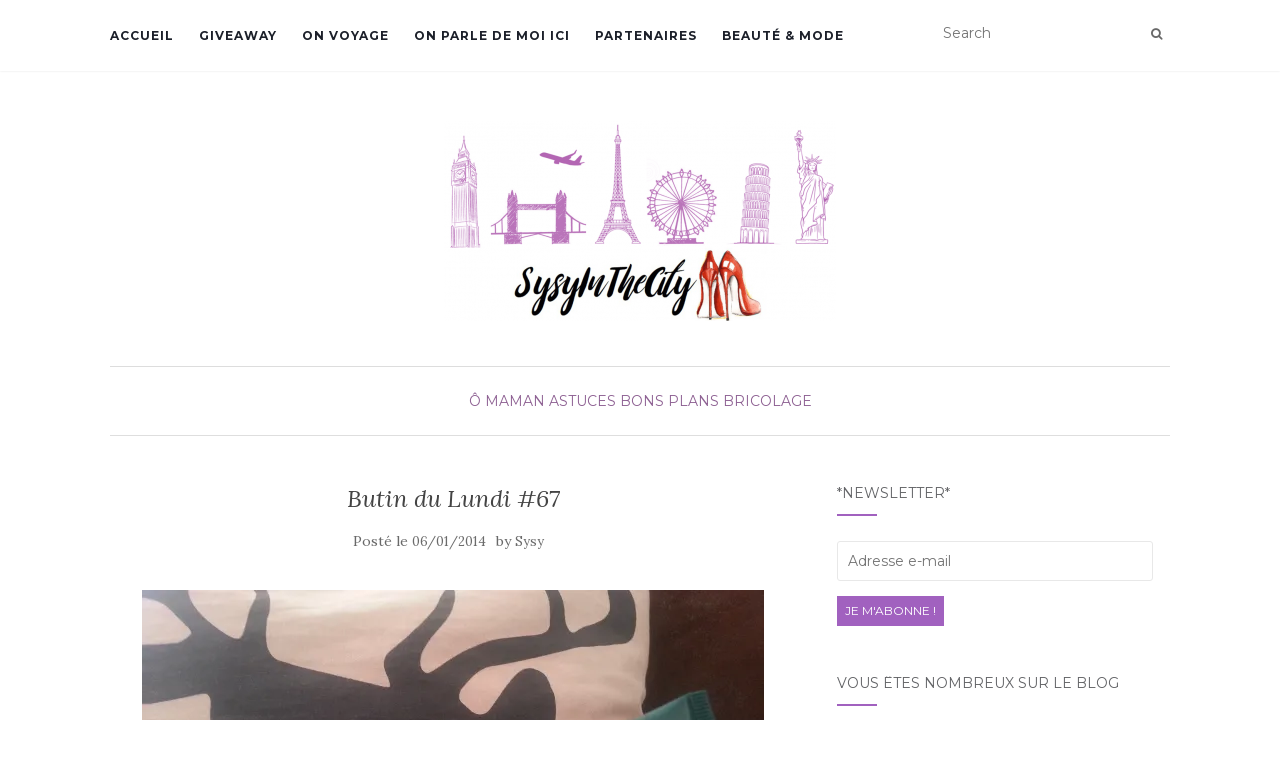

--- FILE ---
content_type: text/html; charset=UTF-8
request_url: https://www.sysyinthecity.com/o-maman/butin-du-lundi-67/
body_size: 14072
content:
<!doctype html>
	<!--[if !IE]>
	<html class="no-js non-ie" lang="fr-FR"> <![endif]-->
	<!--[if IE 7 ]>
	<html class="no-js ie7" lang="fr-FR"> <![endif]-->
	<!--[if IE 8 ]>
	<html class="no-js ie8" lang="fr-FR"> <![endif]-->
	<!--[if IE 9 ]>
	<html class="no-js ie9" lang="fr-FR"> <![endif]-->
	<!--[if gt IE 9]><!-->
<html class="no-js" lang="fr-FR"> <!--<![endif]-->
<head>
<meta charset="UTF-8">
<meta name="viewport" content="width=device-width, initial-scale=1">
<link rel="profile" href="http://gmpg.org/xfn/11">
<link rel="pingback" href="https://www.sysyinthecity.com/xmlrpc.php">

<meta name='robots' content='max-image-preview:large' />
<!-- Jetpack Site Verification Tags -->
<meta name="p:domain_verify" content="36574ea11e5d1b828cfef94992bcc8fa" />

	<!-- This site is optimized with the Yoast SEO plugin v15.2.1 - https://yoast.com/wordpress/plugins/seo/ -->
	<title>Butin du Lundi #67 | Sysy In The City Blog Famille Toulouse</title>
	<meta name="robots" content="index, follow, max-snippet:-1, max-image-preview:large, max-video-preview:-1" />
	<link rel="canonical" href="http://www.sysyinthecity.com/o-maman/butin-du-lundi-67/" />
	<meta property="og:locale" content="fr_FR" />
	<meta property="og:type" content="article" />
	<meta property="og:title" content="Butin du Lundi #67 | Sysy In The City Blog Famille Toulouse" />
	<meta property="og:description" content="Pour ce premier Butin de l&rsquo;année, je vous propose un chouette jeu sur FaceBook grâce au Laboratoire Dermophil et Disney.  En effet, outre le fait que j&rsquo;ai eu le plaisir de tester leur crème protectrice pour les mains et ongles, qui est un pur bonheur, vous pouvez tenter votre chance et peut-être être gâtée ! [&hellip;]" />
	<meta property="og:url" content="http://www.sysyinthecity.com/o-maman/butin-du-lundi-67/" />
	<meta property="og:site_name" content="Sysy In The City Blog Famille Toulouse" />
	<meta property="article:published_time" content="2014-01-06T06:45:09+00:00" />
	<meta property="article:modified_time" content="2014-02-01T10:43:04+00:00" />
	<meta property="og:image" content="http://www.sysyinthecity.com/wp-content/uploads/2014/01/crème-dermophil-622x467.jpg" />
	<meta name="twitter:card" content="summary_large_image" />
	<meta name="twitter:label1" content="Écrit par">
	<meta name="twitter:data1" content="Sysy">
	<meta name="twitter:label2" content="Durée de lecture est.">
	<meta name="twitter:data2" content="0 minute">
	<script type="application/ld+json" class="yoast-schema-graph">{"@context":"https://schema.org","@graph":[{"@type":"WebSite","@id":"https://www.sysyinthecity.com/#website","url":"https://www.sysyinthecity.com/","name":"Sysy In The City Blog Famille Toulouse","description":"","potentialAction":[{"@type":"SearchAction","target":"https://www.sysyinthecity.com/?s={search_term_string}","query-input":"required name=search_term_string"}],"inLanguage":"fr-FR"},{"@type":"ImageObject","@id":"http://www.sysyinthecity.com/o-maman/butin-du-lundi-67/#primaryimage","inLanguage":"fr-FR","url":"http://www.sysyinthecity.com/wp-content/uploads/2014/01/cr\u00e8me-dermophil-622x467.jpg"},{"@type":"WebPage","@id":"http://www.sysyinthecity.com/o-maman/butin-du-lundi-67/#webpage","url":"http://www.sysyinthecity.com/o-maman/butin-du-lundi-67/","name":"Butin du Lundi #67 | Sysy In The City Blog Famille Toulouse","isPartOf":{"@id":"https://www.sysyinthecity.com/#website"},"primaryImageOfPage":{"@id":"http://www.sysyinthecity.com/o-maman/butin-du-lundi-67/#primaryimage"},"datePublished":"2014-01-06T06:45:09+00:00","dateModified":"2014-02-01T10:43:04+00:00","author":{"@id":"https://www.sysyinthecity.com/#/schema/person/d1e6444984b6ad4aceedc8c2ada10cef"},"inLanguage":"fr-FR","potentialAction":[{"@type":"ReadAction","target":["http://www.sysyinthecity.com/o-maman/butin-du-lundi-67/"]}]},{"@type":"Person","@id":"https://www.sysyinthecity.com/#/schema/person/d1e6444984b6ad4aceedc8c2ada10cef","name":"Sysy","image":{"@type":"ImageObject","@id":"https://www.sysyinthecity.com/#personlogo","inLanguage":"fr-FR","url":"https://secure.gravatar.com/avatar/176fbbcebb5ff51cf03e3781f6f6e9e0?s=96&d=monsterid&r=g","caption":"Sysy"},"sameAs":["http://www.sysyinthecity.com"]}]}</script>
	<!-- / Yoast SEO plugin. -->


<link rel='dns-prefetch' href='//fonts.googleapis.com' />
<link rel='dns-prefetch' href='//s.w.org' />
<link rel='dns-prefetch' href='//m9m6e2w5.stackpathcdn.com' />
<link rel='dns-prefetch' href='//cdn.shareaholic.net' />
<link rel='dns-prefetch' href='//www.shareaholic.net' />
<link rel='dns-prefetch' href='//analytics.shareaholic.com' />
<link rel='dns-prefetch' href='//recs.shareaholic.com' />
<link rel='dns-prefetch' href='//partner.shareaholic.com' />
<link rel='dns-prefetch' href='//v0.wordpress.com' />
<link rel='dns-prefetch' href='//i0.wp.com' />
<link rel='dns-prefetch' href='//i1.wp.com' />
<link rel='dns-prefetch' href='//i2.wp.com' />
<link rel='dns-prefetch' href='//c0.wp.com' />
<link rel='dns-prefetch' href='//widgets.wp.com' />
<link rel='dns-prefetch' href='//s0.wp.com' />
<link rel='dns-prefetch' href='//0.gravatar.com' />
<link rel='dns-prefetch' href='//1.gravatar.com' />
<link rel='dns-prefetch' href='//2.gravatar.com' />
<link rel="alternate" type="application/rss+xml" title="Sysy In The City Blog Famille Toulouse &raquo; Flux" href="https://www.sysyinthecity.com/feed/" />
<link rel="alternate" type="application/rss+xml" title="Sysy In The City Blog Famille Toulouse &raquo; Flux des commentaires" href="https://www.sysyinthecity.com/comments/feed/" />
<link rel="alternate" type="application/rss+xml" title="Sysy In The City Blog Famille Toulouse &raquo; Butin du Lundi #67 Flux des commentaires" href="https://www.sysyinthecity.com/o-maman/butin-du-lundi-67/feed/" />
<!-- Shareaholic - https://www.shareaholic.com -->
<link rel='preload' href='//cdn.shareaholic.net/assets/pub/shareaholic.js' as='script'/>
<script data-no-minify='1' data-cfasync='false'>
_SHR_SETTINGS = {"endpoints":{"local_recs_url":"https:\/\/www.sysyinthecity.com\/wp-admin\/admin-ajax.php?action=shareaholic_permalink_related","ajax_url":"https:\/\/www.sysyinthecity.com\/wp-admin\/admin-ajax.php"},"site_id":"57948eed834c93737a58e8f096051f87","url_components":{"year":"2014","monthnum":"01","day":"06","hour":"07","minute":"45","second":"09","post_id":"8214","postname":"butin-du-lundi-67","category":"o-maman"}};
</script>
<script data-no-minify='1' data-cfasync='false' src='//cdn.shareaholic.net/assets/pub/shareaholic.js' data-shr-siteid='57948eed834c93737a58e8f096051f87' async ></script>

<!-- Shareaholic Content Tags -->
<meta name='shareaholic:site_name' content='Sysy In The City Blog Famille Toulouse' />
<meta name='shareaholic:language' content='fr-FR' />
<meta name='shareaholic:url' content='https://www.sysyinthecity.com/o-maman/butin-du-lundi-67/' />
<meta name='shareaholic:keywords' content='tag:Ô maman, tag:butin du lundi, tag:maman, tag:bons plans, tag:toulouse, cat:Ô maman, cat:astuces bons plans bricolage, type:post' />
<meta name='shareaholic:article_published_time' content='2014-01-06T07:45:09+01:00' />
<meta name='shareaholic:article_modified_time' content='2014-02-01T11:43:04+01:00' />
<meta name='shareaholic:shareable_page' content='true' />
<meta name='shareaholic:article_author_name' content='Sysy' />
<meta name='shareaholic:site_id' content='57948eed834c93737a58e8f096051f87' />
<meta name='shareaholic:wp_version' content='9.7.0' />
<meta name='shareaholic:image' content='http://www.sysyinthecity.com/wp-content/uploads/2014/01/crème-dermophil-622x467.jpg' />
<!-- Shareaholic Content Tags End -->

<!-- Shareaholic Open Graph Tags -->
<meta property='og:image' content='http://www.sysyinthecity.com/wp-content/uploads/2014/01/crème-dermophil-622x467.jpg' />
<!-- Shareaholic Open Graph Tags End -->
		<script type="text/javascript">
			window._wpemojiSettings = {"baseUrl":"https:\/\/s.w.org\/images\/core\/emoji\/13.0.1\/72x72\/","ext":".png","svgUrl":"https:\/\/s.w.org\/images\/core\/emoji\/13.0.1\/svg\/","svgExt":".svg","source":{"concatemoji":"https:\/\/www.sysyinthecity.com\/wp-includes\/js\/wp-emoji-release.min.js?ver=5.7.14"}};
			!function(e,a,t){var n,r,o,i=a.createElement("canvas"),p=i.getContext&&i.getContext("2d");function s(e,t){var a=String.fromCharCode;p.clearRect(0,0,i.width,i.height),p.fillText(a.apply(this,e),0,0);e=i.toDataURL();return p.clearRect(0,0,i.width,i.height),p.fillText(a.apply(this,t),0,0),e===i.toDataURL()}function c(e){var t=a.createElement("script");t.src=e,t.defer=t.type="text/javascript",a.getElementsByTagName("head")[0].appendChild(t)}for(o=Array("flag","emoji"),t.supports={everything:!0,everythingExceptFlag:!0},r=0;r<o.length;r++)t.supports[o[r]]=function(e){if(!p||!p.fillText)return!1;switch(p.textBaseline="top",p.font="600 32px Arial",e){case"flag":return s([127987,65039,8205,9895,65039],[127987,65039,8203,9895,65039])?!1:!s([55356,56826,55356,56819],[55356,56826,8203,55356,56819])&&!s([55356,57332,56128,56423,56128,56418,56128,56421,56128,56430,56128,56423,56128,56447],[55356,57332,8203,56128,56423,8203,56128,56418,8203,56128,56421,8203,56128,56430,8203,56128,56423,8203,56128,56447]);case"emoji":return!s([55357,56424,8205,55356,57212],[55357,56424,8203,55356,57212])}return!1}(o[r]),t.supports.everything=t.supports.everything&&t.supports[o[r]],"flag"!==o[r]&&(t.supports.everythingExceptFlag=t.supports.everythingExceptFlag&&t.supports[o[r]]);t.supports.everythingExceptFlag=t.supports.everythingExceptFlag&&!t.supports.flag,t.DOMReady=!1,t.readyCallback=function(){t.DOMReady=!0},t.supports.everything||(n=function(){t.readyCallback()},a.addEventListener?(a.addEventListener("DOMContentLoaded",n,!1),e.addEventListener("load",n,!1)):(e.attachEvent("onload",n),a.attachEvent("onreadystatechange",function(){"complete"===a.readyState&&t.readyCallback()})),(n=t.source||{}).concatemoji?c(n.concatemoji):n.wpemoji&&n.twemoji&&(c(n.twemoji),c(n.wpemoji)))}(window,document,window._wpemojiSettings);
		</script>
		<style type="text/css">
img.wp-smiley,
img.emoji {
	display: inline !important;
	border: none !important;
	box-shadow: none !important;
	height: 1em !important;
	width: 1em !important;
	margin: 0 .07em !important;
	vertical-align: -0.1em !important;
	background: none !important;
	padding: 0 !important;
}
</style>
	<link rel='stylesheet' id='wp-block-library-css'  href='https://c0.wp.com/c/5.7.14/wp-includes/css/dist/block-library/style.min.css' type='text/css' media='all' />
<style id='wp-block-library-inline-css' type='text/css'>
.has-text-align-justify{text-align:justify;}
</style>
<link rel='stylesheet' id='dashicons-css'  href='https://c0.wp.com/c/5.7.14/wp-includes/css/dashicons.min.css' type='text/css' media='all' />
<link rel='stylesheet' id='post-views-counter-frontend-css'  href='https://www.sysyinthecity.com/wp-content/plugins/post-views-counter/css/frontend.css?ver=1.3.4' type='text/css' media='all' />
<link rel='stylesheet' id='activello-bootstrap-css'  href='https://www.sysyinthecity.com/wp-content/themes/activello/assets/css/bootstrap.min.css?ver=5.7.14' type='text/css' media='all' />
<link rel='stylesheet' id='activello-icons-css'  href='https://www.sysyinthecity.com/wp-content/themes/activello/assets/css/font-awesome.min.css?ver=5.7.14' type='text/css' media='all' />
<link rel='stylesheet' id='activello-fonts-css'  href='//fonts.googleapis.com/css?family=Lora%3A400%2C400italic%2C700%2C700italic%7CMontserrat%3A400%2C700%7CMaven+Pro%3A400%2C700&#038;ver=5.7.14' type='text/css' media='all' />
<link rel='stylesheet' id='activello-style-css'  href='https://www.sysyinthecity.com/wp-content/themes/activello/style.css?ver=5.7.14' type='text/css' media='all' />
<link rel='stylesheet' id='jetpack_facebook_likebox-css'  href='https://c0.wp.com/p/jetpack/9.0.5/modules/widgets/facebook-likebox/style.css' type='text/css' media='all' />
<link rel='stylesheet' id='jetpack_css-css'  href='https://c0.wp.com/p/jetpack/9.0.5/css/jetpack.css' type='text/css' media='all' />
<script type='text/javascript' src='https://c0.wp.com/c/5.7.14/wp-includes/js/jquery/jquery.min.js' id='jquery-core-js'></script>
<script type='text/javascript' src='https://c0.wp.com/c/5.7.14/wp-includes/js/jquery/jquery-migrate.min.js' id='jquery-migrate-js'></script>
<script type='text/javascript' src='https://www.sysyinthecity.com/wp-content/themes/activello/assets/js/vendor/modernizr.min.js?ver=5.7.14' id='activello-modernizr-js'></script>
<script type='text/javascript' src='https://www.sysyinthecity.com/wp-content/themes/activello/assets/js/vendor/bootstrap.min.js?ver=5.7.14' id='activello-bootstrapjs-js'></script>
<script type='text/javascript' src='https://www.sysyinthecity.com/wp-content/themes/activello/assets/js/functions.min.js?ver=5.7.14' id='activello-functions-js'></script>
<link rel="https://api.w.org/" href="https://www.sysyinthecity.com/wp-json/" /><link rel="alternate" type="application/json" href="https://www.sysyinthecity.com/wp-json/wp/v2/posts/8214" /><link rel="EditURI" type="application/rsd+xml" title="RSD" href="https://www.sysyinthecity.com/xmlrpc.php?rsd" />
<link rel="wlwmanifest" type="application/wlwmanifest+xml" href="https://www.sysyinthecity.com/wp-includes/wlwmanifest.xml" /> 
<meta name="generator" content="WordPress 5.7.14" />
<link rel='shortlink' href='https://wp.me/p3Wmzo-28u' />
<link rel="alternate" type="application/json+oembed" href="https://www.sysyinthecity.com/wp-json/oembed/1.0/embed?url=https%3A%2F%2Fwww.sysyinthecity.com%2Fo-maman%2Fbutin-du-lundi-67%2F" />
<link rel="alternate" type="text/xml+oembed" href="https://www.sysyinthecity.com/wp-json/oembed/1.0/embed?url=https%3A%2F%2Fwww.sysyinthecity.com%2Fo-maman%2Fbutin-du-lundi-67%2F&#038;format=xml" />
<style type="text/css"></style>	<style type="text/css">
		#social li{
			display: inline-block;
		}
		#social li,
		#social ul {
			border: 0!important;
			list-style: none;
			padding-left: 0;
			text-align: center;
		}
		#social li a[href*="twitter.com"] .fa:before,
		.fa-twitter:before {
			content: "\f099"
		}
		#social li a[href*="facebook.com"] .fa:before,
		.fa-facebook-f:before,
		.fa-facebook:before {
			content: "\f09a"
		}
		#social li a[href*="github.com"] .fa:before,
		.fa-github:before {
			content: "\f09b"
		}
		#social li a[href*="/feed"] .fa:before,
		.fa-rss:before {
			content: "\f09e"
		}
		#social li a[href*="pinterest.com"] .fa:before,
		.fa-pinterest:before {
			content: "\f0d2"
		}
		#social li a[href*="plus.google.com"] .fa:before,
		.fa-google-plus:before {
			content: "\f0d5"
		}
		#social li a[href*="linkedin.com"] .fa:before,
		.fa-linkedin:before {
			content: "\f0e1"
		}
		#social li a[href*="youtube.com"] .fa:before,
		.fa-youtube:before {
			content: "\f167"
		}
		#social li a[href*="instagram.com"] .fa:before,
		.fa-instagram:before {
			content: "\f16d"
		}
		#social li a[href*="flickr.com"] .fa:before,
		.fa-flickr:before {
			content: "\f16e"
		}
		#social li a[href*="tumblr.com"] .fa:before,
		.fa-tumblr:before {
			content: "\f173"
		}
		#social li a[href*="dribbble.com"] .fa:before,
		.fa-dribbble:before {
			content: "\f17d"
		}
		#social li a[href*="skype.com"] .fa:before,
		.fa-skype:before {
			content: "\f17e"
		}
		#social li a[href*="foursquare.com"] .fa:before,
		.fa-foursquare:before {
			content: "\f180"
		}
		#social li a[href*="vimeo.com"] .fa:before,
		.fa-vimeo-square:before {
			content: "\f194"
		}
		#social li a[href*="weheartit.com"] .fa:before,
		.fa-heart:before {
			content: "\f004"
		}
		#social li a[href*="spotify.com"] .fa:before,
		.fa-spotify:before {
			content: "\f1bc"
		}
		#social li a[href*="soundcloud.com"] .fa:before,
		.fa-soundcloud:before {
			content: "\f1be"
		}
	</style>
			<style type="text/css">
				#wp-admin-bar-pvc-post-views .pvc-graph-container { padding-top: 6px; padding-bottom: 6px; position: relative; display: block; height: 100%; box-sizing: border-box; }
				#wp-admin-bar-pvc-post-views .pvc-line-graph {
					display: inline-block;
					width: 1px;
					margin-right: 1px;
					background-color: #ccc;
					vertical-align: baseline;
				}
				#wp-admin-bar-pvc-post-views .pvc-line-graph:hover { background-color: #eee; }
				#wp-admin-bar-pvc-post-views .pvc-line-graph-0 { height: 1% }
				#wp-admin-bar-pvc-post-views .pvc-line-graph-1 { height: 5% }
				#wp-admin-bar-pvc-post-views .pvc-line-graph-2 { height: 10% }
				#wp-admin-bar-pvc-post-views .pvc-line-graph-3 { height: 15% }
				#wp-admin-bar-pvc-post-views .pvc-line-graph-4 { height: 20% }
				#wp-admin-bar-pvc-post-views .pvc-line-graph-5 { height: 25% }
				#wp-admin-bar-pvc-post-views .pvc-line-graph-6 { height: 30% }
				#wp-admin-bar-pvc-post-views .pvc-line-graph-7 { height: 35% }
				#wp-admin-bar-pvc-post-views .pvc-line-graph-8 { height: 40% }
				#wp-admin-bar-pvc-post-views .pvc-line-graph-9 { height: 45% }
				#wp-admin-bar-pvc-post-views .pvc-line-graph-10 { height: 50% }
				#wp-admin-bar-pvc-post-views .pvc-line-graph-11 { height: 55% }
				#wp-admin-bar-pvc-post-views .pvc-line-graph-12 { height: 60% }
				#wp-admin-bar-pvc-post-views .pvc-line-graph-13 { height: 65% }
				#wp-admin-bar-pvc-post-views .pvc-line-graph-14 { height: 70% }
				#wp-admin-bar-pvc-post-views .pvc-line-graph-15 { height: 75% }
				#wp-admin-bar-pvc-post-views .pvc-line-graph-16 { height: 80% }
				#wp-admin-bar-pvc-post-views .pvc-line-graph-17 { height: 85% }
				#wp-admin-bar-pvc-post-views .pvc-line-graph-18 { height: 90% }
				#wp-admin-bar-pvc-post-views .pvc-line-graph-19 { height: 95% }
				#wp-admin-bar-pvc-post-views .pvc-line-graph-20 { height: 100% }
			</style>			<style type="text/css">
				/* If html does not have either class, do not show lazy loaded images. */
				html:not( .jetpack-lazy-images-js-enabled ):not( .js ) .jetpack-lazy-image {
					display: none;
				}
			</style>
			<script>
				document.documentElement.classList.add(
					'jetpack-lazy-images-js-enabled'
				);
			</script>
		
</head>

<body class="post-template-default single single-post postid-8214 single-format-standard wp-custom-logo group-blog has-sidebar-right">
<div id="page" class="hfeed site">

	<header id="masthead" class="site-header" role="banner">
		<nav class="navbar navbar-default" role="navigation">
			<div class="container">
				<div class="row">
					<div class="site-navigation-inner col-sm-12">
						<div class="navbar-header">
							<button type="button" class="btn navbar-toggle" data-toggle="collapse" data-target=".navbar-ex1-collapse">
								<span class="sr-only">Afficher/masquer la navigation</span>
								<span class="icon-bar"></span>
								<span class="icon-bar"></span>
								<span class="icon-bar"></span>
							</button>
						</div>
						<div class="collapse navbar-collapse navbar-ex1-collapse"><ul id="menu-barre-haute" class="nav navbar-nav"><li id="menu-item-21" class="menu-item menu-item-type-custom menu-item-object-custom menu-item-home menu-item-21"><a title="Accueil" href="http://www.sysyinthecity.com/">Accueil</a></li>
<li id="menu-item-13039" class="menu-item menu-item-type-taxonomy menu-item-object-category menu-item-13039"><a title="GiveAway" href="https://www.sysyinthecity.com/category/giveaway/">GiveAway</a></li>
<li id="menu-item-15519" class="menu-item menu-item-type-taxonomy menu-item-object-category menu-item-15519"><a title="On voyage" href="https://www.sysyinthecity.com/category/o-maman/voyage/">On voyage</a></li>
<li id="menu-item-4011" class="menu-item menu-item-type-post_type menu-item-object-page menu-item-4011"><a title="On parle de moi ici" href="https://www.sysyinthecity.com/follow-me/">On parle de moi ici</a></li>
<li id="menu-item-6909" class="menu-item menu-item-type-post_type menu-item-object-page menu-item-6909"><a title="Partenaires" href="https://www.sysyinthecity.com/partenaires/">Partenaires</a></li>
<li id="menu-item-4007" class="menu-item menu-item-type-taxonomy menu-item-object-category menu-item-4007"><a title="Beauté &amp; Mode" href="https://www.sysyinthecity.com/category/so-girly/beaute-mode/">Beauté &#038; Mode</a></li>
</ul></div>
						<div class="nav-search"><form action="https://www.sysyinthecity.com/" method="get"><input type="text" name="s" value="" placeholder="Search"><button type="submit" class="header-search-icon" name="submit" id="searchsubmit" value="Recherche"><i class="fa fa-search"></i></button></form>							
						</div>
					</div>
				</div>
			</div>
		</nav><!-- .site-navigation -->

		
		<div class="container">
			<div id="logo">
				<span class="site-name">
									<a href="https://www.sysyinthecity.com/" class="custom-logo-link" rel="home"><img width="392" height="200" src="https://i0.wp.com/www.sysyinthecity.com/wp-content/uploads/2018/01/cropped-sysyInTheCity_Bandeau_Titre.png?fit=392%2C200&amp;ssl=1" class="custom-logo jetpack-lazy-image" alt="Sysy In The City Blog Famille Toulouse" data-lazy-srcset="https://i0.wp.com/www.sysyinthecity.com/wp-content/uploads/2018/01/cropped-sysyInTheCity_Bandeau_Titre.png?w=392&amp;ssl=1 392w, https://i0.wp.com/www.sysyinthecity.com/wp-content/uploads/2018/01/cropped-sysyInTheCity_Bandeau_Titre.png?resize=150%2C77&amp;ssl=1 150w, https://i0.wp.com/www.sysyinthecity.com/wp-content/uploads/2018/01/cropped-sysyInTheCity_Bandeau_Titre.png?resize=200%2C102&amp;ssl=1 200w" data-lazy-sizes="(max-width: 392px) 100vw, 392px" data-lazy-src="https://i0.wp.com/www.sysyinthecity.com/wp-content/uploads/2018/01/cropped-sysyInTheCity_Bandeau_Titre.png?fit=392%2C200&amp;ssl=1&amp;is-pending-load=1" srcset="[data-uri]" /></a>
									</span><!-- end of .site-name -->

							</div><!-- end of #logo -->

						<div id="line"></div>
					</div>

	</header><!-- #masthead -->


	<div id="content" class="site-content">

		<div class="top-section">
					</div>

		<div class="container main-content-area">

						<div class="cat-title">
				<ul class="post-categories">
	<li><a href="https://www.sysyinthecity.com/category/o-maman/" rel="category tag">Ô Maman</a></li>
	<li><a href="https://www.sysyinthecity.com/category/o-maman/astuces-bons-plans-bricolage/" rel="category tag">Astuces Bons plans Bricolage</a></li></ul>			</div>
									
			<div class="row">
				<div class="main-content-inner col-sm-12 col-md-8 ">

	<div id="primary" class="content-area">
		<main id="main" class="site-main" role="main">

		
			
<article id="post-8214" class="post-8214 post type-post status-publish format-standard hentry category-o-maman category-astuces-bons-plans-bricolage tag-o-maman tag-butin-du-lundi">
	<div class="blog-item-wrap">
		<div class="post-inner-content">
			<header class="entry-header page-header">
				<h1 class="entry-title">Butin du Lundi #67</h1>

								<div class="entry-meta">
					<span class="posted-on">Posté le <a href="https://www.sysyinthecity.com/o-maman/butin-du-lundi-67/" rel="bookmark"><time class="entry-date published" datetime="2014-01-06T07:45:09+01:00">06/01/2014</time><time class="updated" datetime="2014-02-01T11:43:04+01:00">01/02/2014</time></a></span>by <span class="author vcard"><a class="url fn n" href="https://www.sysyinthecity.com/author/sysy/">Sysy</a></span>
					
				</div><!-- .entry-meta -->
							</header><!-- .entry-header -->
			
			<a href="https://www.sysyinthecity.com/o-maman/butin-du-lundi-67/" title="Butin du Lundi #67" >
							</a>
			
			<div class="entry-content">

				<div style='display:none;' class='shareaholic-canvas' data-app='share_buttons' data-title='Butin du Lundi #67' data-link='https://www.sysyinthecity.com/o-maman/butin-du-lundi-67/' data-app-id-name='post_above_content'></div><p><img loading="lazy" class="aligncenter size-medium wp-image-8215 jetpack-lazy-image" alt="crème dermophil" src="https://i2.wp.com/www.sysyinthecity.com/wp-content/uploads/2014/01/crème-dermophil-622x467.jpg?resize=622%2C467" width="622" height="467" data-recalc-dims="1" data-lazy-srcset="https://i2.wp.com/www.sysyinthecity.com/wp-content/uploads/2014/01/crème-dermophil.jpg?resize=622%2C467&amp;ssl=1 622w, https://i2.wp.com/www.sysyinthecity.com/wp-content/uploads/2014/01/crème-dermophil.jpg?resize=150%2C112&amp;ssl=1 150w, https://i2.wp.com/www.sysyinthecity.com/wp-content/uploads/2014/01/crème-dermophil.jpg?resize=1024%2C768&amp;ssl=1 1024w, https://i2.wp.com/www.sysyinthecity.com/wp-content/uploads/2014/01/crème-dermophil.jpg?resize=600%2C450&amp;ssl=1 600w, https://i2.wp.com/www.sysyinthecity.com/wp-content/uploads/2014/01/crème-dermophil.jpg?w=1394&amp;ssl=1 1394w, https://i2.wp.com/www.sysyinthecity.com/wp-content/uploads/2014/01/crème-dermophil.jpg?w=2091&amp;ssl=1 2091w" data-lazy-sizes="(max-width: 622px) 100vw, 622px" data-lazy-src="https://i2.wp.com/www.sysyinthecity.com/wp-content/uploads/2014/01/crème-dermophil-622x467.jpg?resize=622%2C467&amp;is-pending-load=1" srcset="[data-uri]"><noscript><img loading="lazy" class="aligncenter size-medium wp-image-8215" alt="crème dermophil" src="https://i2.wp.com/www.sysyinthecity.com/wp-content/uploads/2014/01/crème-dermophil-622x467.jpg?resize=622%2C467" width="622" height="467" srcset="https://i2.wp.com/www.sysyinthecity.com/wp-content/uploads/2014/01/crème-dermophil.jpg?resize=622%2C467&amp;ssl=1 622w, https://i2.wp.com/www.sysyinthecity.com/wp-content/uploads/2014/01/crème-dermophil.jpg?resize=150%2C112&amp;ssl=1 150w, https://i2.wp.com/www.sysyinthecity.com/wp-content/uploads/2014/01/crème-dermophil.jpg?resize=1024%2C768&amp;ssl=1 1024w, https://i2.wp.com/www.sysyinthecity.com/wp-content/uploads/2014/01/crème-dermophil.jpg?resize=600%2C450&amp;ssl=1 600w, https://i2.wp.com/www.sysyinthecity.com/wp-content/uploads/2014/01/crème-dermophil.jpg?w=1394&amp;ssl=1 1394w, https://i2.wp.com/www.sysyinthecity.com/wp-content/uploads/2014/01/crème-dermophil.jpg?w=2091&amp;ssl=1 2091w" sizes="(max-width: 622px) 100vw, 622px" data-recalc-dims="1" /></noscript></p>
<p><span style="font-family: verdana, geneva; font-size: 14px;">Pour ce premier Butin de l&rsquo;année, je vous propose un chouette jeu sur FaceBook grâce au Laboratoire Dermophil et Disney. </span></p>
<p><span style="font-family: verdana, geneva; font-size: 14px;">En effet, outre le fait que j&rsquo;ai eu le plaisir de tester leur crème protectrice pour les mains et ongles, qui est un pur bonheur, vous pouvez tenter votre chance et peut-être être gâtée !</span></p>
<p><span style="font-family: verdana, geneva; font-size: 14px;">Il suffit de se rendre sur cette <strong><span style="color: #ff00ff;"><span style="color: #ff00ff;">page</span></span></strong>, et de participer jusqu&rsquo;au <strong>31 janvier 2014</strong> ! En jeu, il y a des places de cinéma, bonnets, posters de la Reine des Neiges, des crèmes pour les mains, et aussi des porte-clés, des clés USB, des écharpes, des DVD « la Belle et la Bête 2 ».</span></p>
<p><span style="font-family: verdana, geneva; font-size: 14px;">Alors, à vous de jouer !</span></p>
<p style="text-align: right;"><span style="color: #808080;"><em><span style="font-size: 12px;">*Produit offert par la marque</span></em></span></p>
<div class="post-views post-8214 entry-meta">
				<span class="post-views-icon dashicons dashicons-chart-bar"></span>
				<span class="post-views-label">Ce post a été vu : </span>
				<span class="post-views-count">2 077</span>
			</div><div class='sharedaddy sd-block sd-like jetpack-likes-widget-wrapper jetpack-likes-widget-unloaded' id='like-post-wrapper-58238794-8214-69681c6eea4b0' data-src='https://widgets.wp.com/likes/#blog_id=58238794&amp;post_id=8214&amp;origin=www.sysyinthecity.com&amp;obj_id=58238794-8214-69681c6eea4b0' data-name='like-post-frame-58238794-8214-69681c6eea4b0'><h3 class="sd-title">WordPress:</h3><div class='likes-widget-placeholder post-likes-widget-placeholder' style='height: 55px;'><span class='button'><span>J&#039;aime</span></span> <span class="loading">chargement&hellip;</span></div><span class='sd-text-color'></span><a class='sd-link-color'></a></div><div style='display:none;' class='shareaholic-canvas' data-app='share_buttons' data-title='Butin du Lundi #67' data-link='https://www.sysyinthecity.com/o-maman/butin-du-lundi-67/' data-app-id-name='post_below_content'></div><div style='display:none;' class='shareaholic-canvas' data-app='recommendations' data-title='Butin du Lundi #67' data-link='https://www.sysyinthecity.com/o-maman/butin-du-lundi-67/' data-app-id-name='post_below_content'></div>				
								
			</div><!-- .entry-content -->
			<div class="entry-footer">
								<span class="comments-link"><a href="https://www.sysyinthecity.com/o-maman/butin-du-lundi-67/#comments">Commentaires (10)</a></span>
					
								<!-- tags -->
				<div class="tagcloud">

					<a href="https://www.sysyinthecity.com/tag/o-maman/">Ô Maman</a> <a href="https://www.sysyinthecity.com/tag/butin-du-lundi/">Butin du lundi</a> 
				</div>
				<!-- end tags -->
							</div><!-- .entry-footer -->
		</div>
	</div>
</article><!-- #post-## -->

			
<div id="comments" class="comments-area">

	
			<h2 class="comments-title">
		10 Replies to &ldquo;Butin du Lundi #67&rdquo;		</h2>

		
		<ol class="comment-list">
				<li class="comment even thread-even depth-1 parent" id="comment-77975">
			<div id="div-comment-77975" class="comment-body">
	
	<div class="comment-author vcard asdasd">
		<img alt src="https://secure.gravatar.com/avatar/2c4e5e04c25bb4169331d4d9cc1dc1eb?s=80&#038;d=monsterid&#038;r=g" class="avatar avatar-80 photo jetpack-lazy-image" height="80" width="80" loading="lazy" data-lazy-srcset="https://secure.gravatar.com/avatar/2c4e5e04c25bb4169331d4d9cc1dc1eb?s=160&#038;d=monsterid&#038;r=g 2x" data-lazy-src="https://secure.gravatar.com/avatar/2c4e5e04c25bb4169331d4d9cc1dc1eb?s=80&amp;is-pending-load=1#038;d=monsterid&#038;r=g" srcset="[data-uri]"><noscript><img alt='' src='https://secure.gravatar.com/avatar/2c4e5e04c25bb4169331d4d9cc1dc1eb?s=80&#038;d=monsterid&#038;r=g' srcset='https://secure.gravatar.com/avatar/2c4e5e04c25bb4169331d4d9cc1dc1eb?s=160&#038;d=monsterid&#038;r=g 2x' class='avatar avatar-80 photo' height='80' width='80' loading='lazy'/></noscript>		<cite class="fn">Faelyne</cite> <span class="says">dit :</span>		<a rel='nofollow' class='comment-reply-link' href='#comment-77975' data-commentid="77975" data-postid="8214" data-belowelement="div-comment-77975" data-respondelement="respond" data-replyto="Répondre à Faelyne" aria-label='Répondre à Faelyne'>Répondre</a>		<div class="comment-meta commentmetadata"><a href="https://www.sysyinthecity.com/o-maman/butin-du-lundi-67/#comment-77975">
			06/01/2014 at 07:58</a>		</div>
	</div>

	
	<p>Ici la page est introuvable. J&rsquo;essayerais plus tard.</p>

			</div>
	<ol class="children">
	<li class="comment byuser comment-author-sysy bypostauthor odd alt depth-2" id="comment-78007">
			<div id="div-comment-78007" class="comment-body">
	
	<div class="comment-author vcard asdasd">
		<img alt src="https://secure.gravatar.com/avatar/176fbbcebb5ff51cf03e3781f6f6e9e0?s=80&#038;d=monsterid&#038;r=g" class="avatar avatar-80 photo jetpack-lazy-image" height="80" width="80" loading="lazy" data-lazy-srcset="https://secure.gravatar.com/avatar/176fbbcebb5ff51cf03e3781f6f6e9e0?s=160&#038;d=monsterid&#038;r=g 2x" data-lazy-src="https://secure.gravatar.com/avatar/176fbbcebb5ff51cf03e3781f6f6e9e0?s=80&amp;is-pending-load=1#038;d=monsterid&#038;r=g" srcset="[data-uri]"><noscript><img alt='' src='https://secure.gravatar.com/avatar/176fbbcebb5ff51cf03e3781f6f6e9e0?s=80&#038;d=monsterid&#038;r=g' srcset='https://secure.gravatar.com/avatar/176fbbcebb5ff51cf03e3781f6f6e9e0?s=160&#038;d=monsterid&#038;r=g 2x' class='avatar avatar-80 photo' height='80' width='80' loading='lazy'/></noscript>		<cite class="fn"><a href='http://www.sysyinthecity.com' rel='external nofollow ugc' class='url'>Sysy</a></cite> <span class="says">dit :</span>		<a rel='nofollow' class='comment-reply-link' href='#comment-78007' data-commentid="78007" data-postid="8214" data-belowelement="div-comment-78007" data-respondelement="respond" data-replyto="Répondre à Sysy" aria-label='Répondre à Sysy'>Répondre</a>		<div class="comment-meta commentmetadata"><a href="https://www.sysyinthecity.com/o-maman/butin-du-lundi-67/#comment-78007">
			07/01/2014 at 12:04</a>		</div>
	</div>

	
	<p>oui moi aussi , j&rsquo;ai réussi  à y jouer une seule fois !  <img src="https://www.sysyinthecity.com/wp-includes/images/smilies/icon_sad.gif" alt=":(" class="wp-smiley" style="height: 1em; max-height: 1em;" /></p>

			</div>
	</li><!-- #comment-## -->
</ol><!-- .children -->
</li><!-- #comment-## -->
	<li class="comment even thread-odd thread-alt depth-1 parent" id="comment-77977">
			<div id="div-comment-77977" class="comment-body">
	
	<div class="comment-author vcard asdasd">
		<img alt src="https://secure.gravatar.com/avatar/706fb87f559628b8a9a86e6784e7c198?s=80&#038;d=monsterid&#038;r=g" class="avatar avatar-80 photo jetpack-lazy-image" height="80" width="80" loading="lazy" data-lazy-srcset="https://secure.gravatar.com/avatar/706fb87f559628b8a9a86e6784e7c198?s=160&#038;d=monsterid&#038;r=g 2x" data-lazy-src="https://secure.gravatar.com/avatar/706fb87f559628b8a9a86e6784e7c198?s=80&amp;is-pending-load=1#038;d=monsterid&#038;r=g" srcset="[data-uri]"><noscript><img alt='' src='https://secure.gravatar.com/avatar/706fb87f559628b8a9a86e6784e7c198?s=80&#038;d=monsterid&#038;r=g' srcset='https://secure.gravatar.com/avatar/706fb87f559628b8a9a86e6784e7c198?s=160&#038;d=monsterid&#038;r=g 2x' class='avatar avatar-80 photo' height='80' width='80' loading='lazy'/></noscript>		<cite class="fn"><a href='http://vent-dautan.fr' rel='external nofollow ugc' class='url'>Allye</a></cite> <span class="says">dit :</span>		<a rel='nofollow' class='comment-reply-link' href='#comment-77977' data-commentid="77977" data-postid="8214" data-belowelement="div-comment-77977" data-respondelement="respond" data-replyto="Répondre à Allye" aria-label='Répondre à Allye'>Répondre</a>		<div class="comment-meta commentmetadata"><a href="https://www.sysyinthecity.com/o-maman/butin-du-lundi-67/#comment-77977">
			06/01/2014 at 09:37</a>		</div>
	</div>

	
	<p>Je participe (pour une fois) parce que déjà petite c&rsquo;est la crème que j&rsquo;aimais pour mes lèvres.<br />
Heureuse de te revoir parmi nous&#8230;</p>

			</div>
	<ol class="children">
	<li class="comment byuser comment-author-sysy bypostauthor odd alt depth-2" id="comment-78008">
			<div id="div-comment-78008" class="comment-body">
	
	<div class="comment-author vcard asdasd">
		<img alt src="https://secure.gravatar.com/avatar/176fbbcebb5ff51cf03e3781f6f6e9e0?s=80&#038;d=monsterid&#038;r=g" class="avatar avatar-80 photo jetpack-lazy-image" height="80" width="80" loading="lazy" data-lazy-srcset="https://secure.gravatar.com/avatar/176fbbcebb5ff51cf03e3781f6f6e9e0?s=160&#038;d=monsterid&#038;r=g 2x" data-lazy-src="https://secure.gravatar.com/avatar/176fbbcebb5ff51cf03e3781f6f6e9e0?s=80&amp;is-pending-load=1#038;d=monsterid&#038;r=g" srcset="[data-uri]"><noscript><img alt='' src='https://secure.gravatar.com/avatar/176fbbcebb5ff51cf03e3781f6f6e9e0?s=80&#038;d=monsterid&#038;r=g' srcset='https://secure.gravatar.com/avatar/176fbbcebb5ff51cf03e3781f6f6e9e0?s=160&#038;d=monsterid&#038;r=g 2x' class='avatar avatar-80 photo' height='80' width='80' loading='lazy'/></noscript>		<cite class="fn"><a href='http://www.sysyinthecity.com' rel='external nofollow ugc' class='url'>Sysy</a></cite> <span class="says">dit :</span>		<a rel='nofollow' class='comment-reply-link' href='#comment-78008' data-commentid="78008" data-postid="8214" data-belowelement="div-comment-78008" data-respondelement="respond" data-replyto="Répondre à Sysy" aria-label='Répondre à Sysy'>Répondre</a>		<div class="comment-meta commentmetadata"><a href="https://www.sysyinthecity.com/o-maman/butin-du-lundi-67/#comment-78008">
			07/01/2014 at 12:04</a>		</div>
	</div>

	
	<p>Alors tu as gagné quelque chose ?</p>

			</div>
	</li><!-- #comment-## -->
</ol><!-- .children -->
</li><!-- #comment-## -->
	<li class="comment even thread-even depth-1 parent" id="comment-77980">
			<div id="div-comment-77980" class="comment-body">
	
	<div class="comment-author vcard asdasd">
		<img alt src="https://secure.gravatar.com/avatar/f6b5dee5fa74fa3764f50e2615857d52?s=80&#038;d=monsterid&#038;r=g" class="avatar avatar-80 photo jetpack-lazy-image" height="80" width="80" loading="lazy" data-lazy-srcset="https://secure.gravatar.com/avatar/f6b5dee5fa74fa3764f50e2615857d52?s=160&#038;d=monsterid&#038;r=g 2x" data-lazy-src="https://secure.gravatar.com/avatar/f6b5dee5fa74fa3764f50e2615857d52?s=80&amp;is-pending-load=1#038;d=monsterid&#038;r=g" srcset="[data-uri]"><noscript><img alt='' src='https://secure.gravatar.com/avatar/f6b5dee5fa74fa3764f50e2615857d52?s=80&#038;d=monsterid&#038;r=g' srcset='https://secure.gravatar.com/avatar/f6b5dee5fa74fa3764f50e2615857d52?s=160&#038;d=monsterid&#038;r=g 2x' class='avatar avatar-80 photo' height='80' width='80' loading='lazy'/></noscript>		<cite class="fn"><a href='http://theloveapple.canalblog.com/' rel='external nofollow ugc' class='url'>Céline de Theloveapple</a></cite> <span class="says">dit :</span>		<a rel='nofollow' class='comment-reply-link' href='#comment-77980' data-commentid="77980" data-postid="8214" data-belowelement="div-comment-77980" data-respondelement="respond" data-replyto="Répondre à Céline de Theloveapple" aria-label='Répondre à Céline de Theloveapple'>Répondre</a>		<div class="comment-meta commentmetadata"><a href="https://www.sysyinthecity.com/o-maman/butin-du-lundi-67/#comment-77980">
			06/01/2014 at 11:34</a>		</div>
	</div>

	
	<p>Je l&rsquo;ai testé aussi et j&rsquo;adore ! Bonne journée</p>

			</div>
	<ol class="children">
	<li class="comment byuser comment-author-sysy bypostauthor odd alt depth-2" id="comment-78009">
			<div id="div-comment-78009" class="comment-body">
	
	<div class="comment-author vcard asdasd">
		<img alt src="https://secure.gravatar.com/avatar/176fbbcebb5ff51cf03e3781f6f6e9e0?s=80&#038;d=monsterid&#038;r=g" class="avatar avatar-80 photo jetpack-lazy-image" height="80" width="80" loading="lazy" data-lazy-srcset="https://secure.gravatar.com/avatar/176fbbcebb5ff51cf03e3781f6f6e9e0?s=160&#038;d=monsterid&#038;r=g 2x" data-lazy-src="https://secure.gravatar.com/avatar/176fbbcebb5ff51cf03e3781f6f6e9e0?s=80&amp;is-pending-load=1#038;d=monsterid&#038;r=g" srcset="[data-uri]"><noscript><img alt='' src='https://secure.gravatar.com/avatar/176fbbcebb5ff51cf03e3781f6f6e9e0?s=80&#038;d=monsterid&#038;r=g' srcset='https://secure.gravatar.com/avatar/176fbbcebb5ff51cf03e3781f6f6e9e0?s=160&#038;d=monsterid&#038;r=g 2x' class='avatar avatar-80 photo' height='80' width='80' loading='lazy'/></noscript>		<cite class="fn"><a href='http://www.sysyinthecity.com' rel='external nofollow ugc' class='url'>Sysy</a></cite> <span class="says">dit :</span>		<a rel='nofollow' class='comment-reply-link' href='#comment-78009' data-commentid="78009" data-postid="8214" data-belowelement="div-comment-78009" data-respondelement="respond" data-replyto="Répondre à Sysy" aria-label='Répondre à Sysy'>Répondre</a>		<div class="comment-meta commentmetadata"><a href="https://www.sysyinthecity.com/o-maman/butin-du-lundi-67/#comment-78009">
			07/01/2014 at 12:07</a>		</div>
	</div>

	
	<p>Super !</p>

			</div>
	</li><!-- #comment-## -->
</ol><!-- .children -->
</li><!-- #comment-## -->
	<li class="comment even thread-odd thread-alt depth-1 parent" id="comment-77981">
			<div id="div-comment-77981" class="comment-body">
	
	<div class="comment-author vcard asdasd">
		<img alt src="https://secure.gravatar.com/avatar/3373fbb329f6b0db71560b4ba859b70c?s=80&#038;d=monsterid&#038;r=g" class="avatar avatar-80 photo jetpack-lazy-image" height="80" width="80" loading="lazy" data-lazy-srcset="https://secure.gravatar.com/avatar/3373fbb329f6b0db71560b4ba859b70c?s=160&#038;d=monsterid&#038;r=g 2x" data-lazy-src="https://secure.gravatar.com/avatar/3373fbb329f6b0db71560b4ba859b70c?s=80&amp;is-pending-load=1#038;d=monsterid&#038;r=g" srcset="[data-uri]"><noscript><img alt='' src='https://secure.gravatar.com/avatar/3373fbb329f6b0db71560b4ba859b70c?s=80&#038;d=monsterid&#038;r=g' srcset='https://secure.gravatar.com/avatar/3373fbb329f6b0db71560b4ba859b70c?s=160&#038;d=monsterid&#038;r=g 2x' class='avatar avatar-80 photo' height='80' width='80' loading='lazy'/></noscript>		<cite class="fn"><a href='http://petitsdiables.over-blog.com/' rel='external nofollow ugc' class='url'>PetitDiable</a></cite> <span class="says">dit :</span>		<a rel='nofollow' class='comment-reply-link' href='#comment-77981' data-commentid="77981" data-postid="8214" data-belowelement="div-comment-77981" data-respondelement="respond" data-replyto="Répondre à PetitDiable" aria-label='Répondre à PetitDiable'>Répondre</a>		<div class="comment-meta commentmetadata"><a href="https://www.sysyinthecity.com/o-maman/butin-du-lundi-67/#comment-77981">
			06/01/2014 at 14:18</a>		</div>
	</div>

	
	<p>j&rsquo;y cours!</p>

			</div>
	<ol class="children">
	<li class="comment byuser comment-author-sysy bypostauthor odd alt depth-2" id="comment-78010">
			<div id="div-comment-78010" class="comment-body">
	
	<div class="comment-author vcard asdasd">
		<img alt src="https://secure.gravatar.com/avatar/176fbbcebb5ff51cf03e3781f6f6e9e0?s=80&#038;d=monsterid&#038;r=g" class="avatar avatar-80 photo jetpack-lazy-image" height="80" width="80" loading="lazy" data-lazy-srcset="https://secure.gravatar.com/avatar/176fbbcebb5ff51cf03e3781f6f6e9e0?s=160&#038;d=monsterid&#038;r=g 2x" data-lazy-src="https://secure.gravatar.com/avatar/176fbbcebb5ff51cf03e3781f6f6e9e0?s=80&amp;is-pending-load=1#038;d=monsterid&#038;r=g" srcset="[data-uri]"><noscript><img alt='' src='https://secure.gravatar.com/avatar/176fbbcebb5ff51cf03e3781f6f6e9e0?s=80&#038;d=monsterid&#038;r=g' srcset='https://secure.gravatar.com/avatar/176fbbcebb5ff51cf03e3781f6f6e9e0?s=160&#038;d=monsterid&#038;r=g 2x' class='avatar avatar-80 photo' height='80' width='80' loading='lazy'/></noscript>		<cite class="fn"><a href='http://www.sysyinthecity.com' rel='external nofollow ugc' class='url'>Sysy</a></cite> <span class="says">dit :</span>		<a rel='nofollow' class='comment-reply-link' href='#comment-78010' data-commentid="78010" data-postid="8214" data-belowelement="div-comment-78010" data-respondelement="respond" data-replyto="Répondre à Sysy" aria-label='Répondre à Sysy'>Répondre</a>		<div class="comment-meta commentmetadata"><a href="https://www.sysyinthecity.com/o-maman/butin-du-lundi-67/#comment-78010">
			07/01/2014 at 12:08</a>		</div>
	</div>

	
	<p>Alors gagné ?</p>

			</div>
	</li><!-- #comment-## -->
</ol><!-- .children -->
</li><!-- #comment-## -->
	<li class="comment even thread-even depth-1 parent" id="comment-77982">
			<div id="div-comment-77982" class="comment-body">
	
	<div class="comment-author vcard asdasd">
		<img alt src="https://secure.gravatar.com/avatar/8900751c3ff874e2fcf5ef9b6365da17?s=80&#038;d=monsterid&#038;r=g" class="avatar avatar-80 photo jetpack-lazy-image" height="80" width="80" loading="lazy" data-lazy-srcset="https://secure.gravatar.com/avatar/8900751c3ff874e2fcf5ef9b6365da17?s=160&#038;d=monsterid&#038;r=g 2x" data-lazy-src="https://secure.gravatar.com/avatar/8900751c3ff874e2fcf5ef9b6365da17?s=80&amp;is-pending-load=1#038;d=monsterid&#038;r=g" srcset="[data-uri]"><noscript><img alt='' src='https://secure.gravatar.com/avatar/8900751c3ff874e2fcf5ef9b6365da17?s=80&#038;d=monsterid&#038;r=g' srcset='https://secure.gravatar.com/avatar/8900751c3ff874e2fcf5ef9b6365da17?s=160&#038;d=monsterid&#038;r=g 2x' class='avatar avatar-80 photo' height='80' width='80' loading='lazy'/></noscript>		<cite class="fn"><a href='http://www.chiffonsandco.fr' rel='external nofollow ugc' class='url'>Arwen</a></cite> <span class="says">dit :</span>		<a rel='nofollow' class='comment-reply-link' href='#comment-77982' data-commentid="77982" data-postid="8214" data-belowelement="div-comment-77982" data-respondelement="respond" data-replyto="Répondre à Arwen" aria-label='Répondre à Arwen'>Répondre</a>		<div class="comment-meta commentmetadata"><a href="https://www.sysyinthecity.com/o-maman/butin-du-lundi-67/#comment-77982">
			06/01/2014 at 19:00</a>		</div>
	</div>

	
	<p>je connais leur baume à lèvres qui est très bien!</p>

			</div>
	<ol class="children">
	<li class="comment byuser comment-author-sysy bypostauthor odd alt depth-2" id="comment-78012">
			<div id="div-comment-78012" class="comment-body">
	
	<div class="comment-author vcard asdasd">
		<img alt src="https://secure.gravatar.com/avatar/176fbbcebb5ff51cf03e3781f6f6e9e0?s=80&#038;d=monsterid&#038;r=g" class="avatar avatar-80 photo jetpack-lazy-image" height="80" width="80" loading="lazy" data-lazy-srcset="https://secure.gravatar.com/avatar/176fbbcebb5ff51cf03e3781f6f6e9e0?s=160&#038;d=monsterid&#038;r=g 2x" data-lazy-src="https://secure.gravatar.com/avatar/176fbbcebb5ff51cf03e3781f6f6e9e0?s=80&amp;is-pending-load=1#038;d=monsterid&#038;r=g" srcset="[data-uri]"><noscript><img alt='' src='https://secure.gravatar.com/avatar/176fbbcebb5ff51cf03e3781f6f6e9e0?s=80&#038;d=monsterid&#038;r=g' srcset='https://secure.gravatar.com/avatar/176fbbcebb5ff51cf03e3781f6f6e9e0?s=160&#038;d=monsterid&#038;r=g 2x' class='avatar avatar-80 photo' height='80' width='80' loading='lazy'/></noscript>		<cite class="fn"><a href='http://www.sysyinthecity.com' rel='external nofollow ugc' class='url'>Sysy</a></cite> <span class="says">dit :</span>		<a rel='nofollow' class='comment-reply-link' href='#comment-78012' data-commentid="78012" data-postid="8214" data-belowelement="div-comment-78012" data-respondelement="respond" data-replyto="Répondre à Sysy" aria-label='Répondre à Sysy'>Répondre</a>		<div class="comment-meta commentmetadata"><a href="https://www.sysyinthecity.com/o-maman/butin-du-lundi-67/#comment-78012">
			07/01/2014 at 12:10</a>		</div>
	</div>

	
	<p>Oui ce sont vraiment de très bons produits !!</p>

			</div>
	</li><!-- #comment-## -->
</ol><!-- .children -->
</li><!-- #comment-## -->
		</ol><!-- .comment-list -->

		
	
	
	
		<div id="respond" class="comment-respond">
		<h3 id="reply-title" class="comment-reply-title">Laisser un commentaire <small><a rel="nofollow" id="cancel-comment-reply-link" href="/o-maman/butin-du-lundi-67/#respond" style="display:none;">Annuler la réponse</a></small></h3><form action="https://www.sysyinthecity.com/wp-comments-post.php" method="post" id="commentform" class="comment-form" novalidate><textarea id="comment" name="comment" cols="45" rows="8" aria-required="true" placeholder="Commentaire"></textarea><div class="row"><div class="col-sm-4"><input id="author" name="author" type="text" value="" size="30" aria-required='true' placeholder="Entrée" /></div>
<div class="col-sm-4"><input id="email" name="email" type="text" value="" size="30" aria-required='true' placeholder="Adresse e-mail" /></div>
<div class="col-sm-4"><input id="url" name="url" type="text" value="" size="30" placeholder="Site web" /></div></div>
<p class="comment-form-cookies-consent"><input id="wp-comment-cookies-consent" name="wp-comment-cookies-consent" type="checkbox" value="yes" /> <label for="wp-comment-cookies-consent">Enregistrer mon nom, mon e-mail et mon site dans le navigateur pour mon prochain commentaire.</label></p>
<p class="comment-subscription-form"><input type="checkbox" name="subscribe_comments" id="subscribe_comments" value="subscribe" style="width: auto; -moz-appearance: checkbox; -webkit-appearance: checkbox;" /> <label class="subscribe-label" id="subscribe-label" for="subscribe_comments">Prévenez-moi de tous les nouveaux commentaires par e-mail.</label></p><p class="comment-subscription-form"><input type="checkbox" name="subscribe_blog" id="subscribe_blog" value="subscribe" style="width: auto; -moz-appearance: checkbox; -webkit-appearance: checkbox;" /> <label class="subscribe-label" id="subscribe-blog-label" for="subscribe_blog">Prévenez-moi de tous les nouveaux articles par e-mail.</label></p><p class="form-submit"><input name="submit" type="submit" id="submit" class="submit" value="Publier réponse" /> <input type='hidden' name='comment_post_ID' value='8214' id='comment_post_ID' />
<input type='hidden' name='comment_parent' id='comment_parent' value='0' />
</p><p><label>Captcha </label><span>*</span><input type=text name=beautyorange_wp_comment_captcha_value id=beautyorange_wp_comment_captcha_value /><br />= 5 + 1<input name=beautyorange_wp_comment_captcha_a value=5 type=hidden /><input name=beautyorange_wp_comment_captcha_b value=1 type=hidden /></p>
	<!-- Custom Smilies - Version 2.9.2 -->
	<style type="text/css">
	img.wp-smiley-select {cursor: pointer;}
	</style>
    <script type="text/javascript">
    function grin(tag) {
    	if (typeof tinyMCE != 'undefined') {
    		grin_tinymcecomments(tag);
    	} else {
    		grin_plain(tag);
    	}
    }
    function grin_tinymcecomments(tag) {
    	tinyMCE.execCommand('mceInsertContent', false, ' ' + tag + ' ');
    }
    
    function grin_plain(tag) {
    	var myField;
    	var myCommentTextarea = "comment";
    	tag = ' ' + tag + ' ';
        if (document.getElementById(myCommentTextarea) && document.getElementById(myCommentTextarea).type == 'textarea') {
    		myField = document.getElementById(myCommentTextarea);
    	} else {
    		return false;
    	}
    	if (document.selection) {
    		myField.focus();
    		sel = document.selection.createRange();
    		sel.text = tag;
    		myField.focus();
    	}
    	else if (myField.selectionStart || myField.selectionStart == '0') {
    		var startPos = myField.selectionStart;
    		var endPos = myField.selectionEnd;
    		var cursorPos = endPos;
    		myField.value = myField.value.substring(0, startPos)
    					  + tag
    					  + myField.value.substring(endPos, myField.value.length);
    		cursorPos += tag.length;
    		myField.focus();
    		myField.selectionStart = cursorPos;
    		myField.selectionEnd = cursorPos;
    	}
    	else {
    		myField.value += tag;
    		myField.focus();
    	}
    }
    
    function moreSmilies() {
    	document.getElementById('wp-smiley-more').style.display = 'inline';
    	document.getElementById('wp-smiley-toggle').innerHTML = '<a href="javascript:lessSmilies()">&laquo;&nbsp;less</a></span>';
    }
    
    function lessSmilies() {
    	document.getElementById('wp-smiley-more').style.display = 'none';
    	document.getElementById('wp-smiley-toggle').innerHTML = '<a href="javascript:moreSmilies()">more&nbsp;&raquo;</a>';
    }
    </script>
<img src='https://www.sysyinthecity.com/wp-includes/images/smilies/icon_wink.gif' alt=':wink:' onclick='grin(":wink:")' class='wp-smiley-select' /> <img src='https://www.sysyinthecity.com/wp-includes/images/smilies/icon_neutral.gif' alt=':-|' onclick='grin(":-|")' class='wp-smiley-select' /> <img src='https://www.sysyinthecity.com/wp-includes/images/smilies/icon_cry.gif' alt=':cry:' onclick='grin(":cry:")' class='wp-smiley-select' /> <img src='https://www.sysyinthecity.com/wp-includes/images/smilies/icon_redface.gif' alt=':oops:' onclick='grin(":oops:")' class='wp-smiley-select' /> <img src='https://www.sysyinthecity.com/wp-includes/images/smilies/icon_lol.gif' alt=':lol:' onclick='grin(":lol:")' class='wp-smiley-select' /> <img src='https://www.sysyinthecity.com/wp-includes/images/smilies/icon_rolleyes.gif' alt=':roll:' onclick='grin(":roll:")' class='wp-smiley-select' /> <img src='https://www.sysyinthecity.com/wp-includes/images/smilies/icon_confused.gif' alt=':-?' onclick='grin(":-?")' class='wp-smiley-select' /> <img src='https://www.sysyinthecity.com/wp-includes/images/smilies/icon_surprised.gif' alt=':-o' onclick='grin(":-o")' class='wp-smiley-select' /> <img src='https://www.sysyinthecity.com/wp-includes/images/smilies/icon_sad.gif' alt=':(' onclick='grin(":(")' class='wp-smiley-select' /> <span id="wp-smiley-more" style="display:none"><img src='https://www.sysyinthecity.com/wp-includes/images/smilies/icon_twisted.gif' alt=':twisted:' onclick='grin(":twisted:")' class='wp-smiley-select' /> <img src='https://www.sysyinthecity.com/wp-includes/images/smilies/icon_mrgreen.gif' alt=':mrgreen:' onclick='grin(":mrgreen:")' class='wp-smiley-select' /> <img src='https://www.sysyinthecity.com/wp-includes/images/smilies/icon_idea.gif' alt=':idea:' onclick='grin(":idea:")' class='wp-smiley-select' /> <img src='https://www.sysyinthecity.com/wp-includes/images/smilies/icon_evil.gif' alt=':evil:' onclick='grin(":evil:")' class='wp-smiley-select' /> <img src='https://www.sysyinthecity.com/wp-includes/images/smilies/icon_arrow.gif' alt=':arrow:' onclick='grin(":arrow:")' class='wp-smiley-select' /> <img src='https://www.sysyinthecity.com/wp-includes/images/smilies/icon_question.gif' alt=':?:' onclick='grin(":?:")' class='wp-smiley-select' /> <img src='https://www.sysyinthecity.com/wp-includes/images/smilies/icon_mad.gif' alt=':-x' onclick='grin(":-x")' class='wp-smiley-select' /> <img src='https://www.sysyinthecity.com/wp-includes/images/smilies/icon_razz.gif' alt=':-P' onclick='grin(":-P")' class='wp-smiley-select' /> <img src='https://www.sysyinthecity.com/wp-includes/images/smilies/icon_biggrin.gif' alt=':-D' onclick='grin(":-D")' class='wp-smiley-select' /> <img src='https://www.sysyinthecity.com/wp-includes/images/smilies/icon_smile.gif' alt=':)' onclick='grin(":)")' class='wp-smiley-select' /> <img src='https://www.sysyinthecity.com/wp-includes/images/smilies/icon_exclaim.gif' alt=':!:' onclick='grin(":!:")' class='wp-smiley-select' /> <img src='https://www.sysyinthecity.com/wp-includes/images/smilies/icon_eek.gif' alt='8-O' onclick='grin("8-O")' class='wp-smiley-select' /> <img src='https://www.sysyinthecity.com/wp-includes/images/smilies/icon_cool.gif' alt='8)' onclick='grin("8)")' class='wp-smiley-select' /> </span> <span id="wp-smiley-toggle"><a href="javascript:moreSmilies()">more&nbsp;&raquo;</a></span></form>	</div><!-- #respond -->
	
</div><!-- #comments -->

					<nav class="navigation post-navigation" role="navigation">
		<h1 class="screen-reader-text">Navigation d&#039;article</h1>
		<div class="nav-links">
			<div class="nav-previous"><a href="https://www.sysyinthecity.com/o-maman/une-semaine-en-images-20/" rel="prev"><i class="fa fa-chevron-left"></i> Une semaine en images</a></div><div class="nav-next"><a href="https://www.sysyinthecity.com/avec-les-bambins/monchhichi-le-ptit-dernier-de-la-maison/" rel="next">Monchhichi, le p&rsquo;tit dernier de la maison <i class="fa fa-chevron-right"></i></a></div>			</div><!-- .nav-links -->
			</nav><!-- .navigation -->
			
		
		</main><!-- #main -->
	</div><!-- #primary -->

</div>

		            
		<div id="secondary" class="widget-area col-sm-12 col-md-4" role="complementary">
			<div class="inner">
								<aside id="blog_subscription-2" class="widget widget_blog_subscription jetpack_subscription_widget"><h3 class="widget-title">                        *NEWSLETTER*</h3>
            <form action="#" method="post" accept-charset="utf-8" id="subscribe-blog-blog_subscription-2">
				                    <p id="subscribe-email">
                        <label id="jetpack-subscribe-label"
                               class="screen-reader-text"
                               for="subscribe-field-blog_subscription-2">
							Adresse e-mail                        </label>
                        <input type="email" name="email" required="required"
                        			                                                value=""
                            id="subscribe-field-blog_subscription-2"
                            placeholder="Adresse e-mail"
                        />
                    </p>

                    <p id="subscribe-submit">
                        <input type="hidden" name="action" value="subscribe"/>
                        <input type="hidden" name="source" value="https://www.sysyinthecity.com/o-maman/butin-du-lundi-67/"/>
                        <input type="hidden" name="sub-type" value="widget"/>
                        <input type="hidden" name="redirect_fragment" value="blog_subscription-2"/>
						                        <button type="submit"
	                        		                    	                        name="jetpack_subscriptions_widget"
	                    >
	                        Je m'abonne !                        </button>
                    </p>
				            </form>
		
</aside><aside id="useronline-3" class="widget widget_useronline"><h3 class="widget-title">Vous êtes nombreux sur le blog</h3><div id="useronline-count"><a href="http://www.sysyinthecity.com/useronline"><strong>18 Users</strong> En ligne</a></div></aside><aside id="activello-social-2" class="widget activello-social"><h3 class="widget-title">Suivez-nous</h3>
	<!-- social icons -->
	<div class="social-icons sticky-sidebar-social">


	<nav id="social" class="social-icons"><ul id="menu-social-items" class="social-menu"><li id="menu-item-21285" class="menu-item menu-item-type-custom menu-item-object-custom menu-item-21285"><a target="_blank" rel="noopener" href="https://www.facebook.com/Sysyinthecity/"><i class="social_icon fa"><span>FaceBook SysyIntheCity</span></i></a></li>
<li id="menu-item-21286" class="menu-item menu-item-type-custom menu-item-object-custom menu-item-21286"><a target="_blank" rel="noopener" href="https://twitter.com/sysyinthecity/"><i class="social_icon fa"><span>Twitter SysyIntheCity</span></i></a></li>
<li id="menu-item-21287" class="menu-item menu-item-type-custom menu-item-object-custom menu-item-21287"><a target="_blank" rel="noopener" href="https://www.instagram.com/sysyinthecity/"><i class="social_icon fa"><span>Instagram SysyInTheCity</span></i></a></li>
<li id="menu-item-21288" class="menu-item menu-item-type-custom menu-item-object-custom menu-item-21288"><a target="_blank" rel="noopener" href="https://www.pinterest.com/sysyinthecity/"><i class="social_icon fa"><span>Pinterest SysyinTheCity</span></i></a></li>
</ul></nav>

	</div><!-- end social icons -->


		</aside><aside id="custom_html-2" class="widget_text widget widget_custom_html"><div class="textwidget custom-html-widget"><script async defer src="//assets.pinterest.com/js/pinit.js"></script>
<a data-pin-do="embedUser" data-pin-lang="fr" data-pin-board-width="400" data-pin-scale-height="240" data-pin-scale-width="80" href="https://www.pinterest.fr/sysyinthecity/"></a></div></aside><aside id="categories-2" class="widget widget_categories"><h3 class="widget-title">Catégories</h3><form action="https://www.sysyinthecity.com" method="get"><label class="screen-reader-text" for="cat">Catégories</label><select  name='cat' id='cat' class='postform' >
	<option value='-1'>Sélectionner une catégorie</option>
	<option class="level-0" value="881">Sorties à Toulouse</option>
	<option class="level-0" value="147">Idées Menus Mois</option>
	<option class="level-0" value="198">GiveAway</option>
	<option class="level-0" value="259">On voyage</option>
	<option class="level-0" value="182">Semaine en images</option>
	<option class="level-0" value="217">Le grand rangement</option>
	<option class="level-0" value="218">Adolescence</option>
	<option class="level-0" value="219">Zenopia &amp; Sysy font le tri</option>
	<option class="level-0" value="271">DéfiBrico</option>
	<option class="level-0" value="289">Mercredi Gourmand</option>
	<option class="level-0" value="393">2018 en images</option>
	<option class="level-0" value="448">Weight Watchers</option>
	<option class="level-0" value="638">Degusta Box</option>
	<option class="level-0" value="822">Cricut</option>
	<option class="level-0" value="856">Couture</option>
	<option class="level-0" value="57">Ciné Enfant</option>
	<option class="level-0" value="35">Ô Maman</option>
	<option class="level-0" value="56">Film Livres Musique</option>
	<option class="level-0" value="53">Astuces Bons plans Bricolage</option>
	<option class="level-0" value="46">Activités du Week-end</option>
	<option class="level-0" value="42">Beauté, Mode</option>
	<option class="level-0" value="54">Gâteaux anniversaires</option>
	<option class="level-0" value="38">Défis du Jeudi</option>
	<option class="level-0" value="41">So Girly</option>
	<option class="level-0" value="47">Cinéma, Spectacles</option>
	<option class="level-0" value="43">En forme</option>
	<option class="level-0" value="39">Fêtes</option>
	<option class="level-0" value="55">Histoires d&rsquo;enfants</option>
	<option class="level-0" value="59">Restaurants</option>
	<option class="level-0" value="48">Avec les Bambins</option>
	<option class="level-0" value="45">A Toulouse et ses environs</option>
	<option class="level-0" value="44">Découvertes Mode</option>
	<option class="level-0" value="40">Santé</option>
	<option class="level-0" value="60">Boutiques</option>
	<option class="level-0" value="52">Bons plans enfants</option>
	<option class="level-0" value="37">Mon Carnet de Recettes</option>
	<option class="level-0" value="51">Jouets, Jeux</option>
</select>
</form>
<script type="text/javascript">
/* <![CDATA[ */
(function() {
	var dropdown = document.getElementById( "cat" );
	function onCatChange() {
		if ( dropdown.options[ dropdown.selectedIndex ].value > 0 ) {
			dropdown.parentNode.submit();
		}
	}
	dropdown.onchange = onCatChange;
})();
/* ]]> */
</script>

			</aside><aside id="facebook-likebox-2" class="widget widget_facebook_likebox"><h3 class="widget-title"><a href="https://fr-fr.facebook.com/Sysyinthecity">Suivez-moi sur facebook</a></h3>		<div id="fb-root"></div>
		<div class="fb-page" data-href="https://fr-fr.facebook.com/Sysyinthecity" data-width="340"  data-height="432" data-hide-cover="false" data-show-facepile="true" data-tabs="false" data-hide-cta="false" data-small-header="false">
		<div class="fb-xfbml-parse-ignore"><blockquote cite="https://fr-fr.facebook.com/Sysyinthecity"><a href="https://fr-fr.facebook.com/Sysyinthecity">Suivez-moi sur facebook</a></blockquote></div>
		</div>
		</aside>			</div>
		</div><!-- #secondary -->
					</div><!-- close .*-inner (main-content or sidebar, depending if sidebar is used) -->
			</div><!-- close .row -->
		</div><!-- close .container -->
	</div><!-- close .site-content -->

	<div id="footer-area">
		<footer id="colophon" class="site-footer" role="contentinfo">
			<div class="site-info container">
				<div class="row">
					<nav id="social" class="social-icons"><ul id="menu-social-items" class="social-menu"><li class="menu-item menu-item-type-custom menu-item-object-custom menu-item-21285"><a target="_blank" rel="noopener" href="https://www.facebook.com/Sysyinthecity/"><i class="social_icon fa"><span>FaceBook SysyIntheCity</span></i></a></li>
<li class="menu-item menu-item-type-custom menu-item-object-custom menu-item-21286"><a target="_blank" rel="noopener" href="https://twitter.com/sysyinthecity/"><i class="social_icon fa"><span>Twitter SysyIntheCity</span></i></a></li>
<li class="menu-item menu-item-type-custom menu-item-object-custom menu-item-21287"><a target="_blank" rel="noopener" href="https://www.instagram.com/sysyinthecity/"><i class="social_icon fa"><span>Instagram SysyInTheCity</span></i></a></li>
<li class="menu-item menu-item-type-custom menu-item-object-custom menu-item-21288"><a target="_blank" rel="noopener" href="https://www.pinterest.com/sysyinthecity/"><i class="social_icon fa"><span>Pinterest SysyinTheCity</span></i></a></li>
</ul></nav>					<div class="copyright col-md-12">
						Activello						Thème par <a href="http://colorlib.com/" target="_blank">Colorlib</a>. Propulsé par <a href="http://wordpress.org/" target="_blank">WordPress</a>					</div>
				</div>
			</div><!-- .site-info -->
			<button class="scroll-to-top"><i class="fa fa-angle-up"></i></button><!-- .scroll-to-top -->
		</footer><!-- #colophon -->
	</div>
</div><!-- #page -->

		<script type="text/javascript">
			jQuery( document ).ready( function( $ ){
				if ( $( window ).width() >= 767 ){
					$( '.navbar-nav > li.menu-item > a' ).click( function(){
						if( $( this ).attr('target') !== '_blank' ){
							window.location = $( this ).attr( 'href' );
						}else{
							var win = window.open($( this ).attr( 'href' ), '_blank');
							win.focus();
						}
					});
				}
			});
		</script>
	        <meta http-equiv="imagetoolbar" content="no"><!-- disable image toolbar (if any) -->
        <script type="text/javascript">
            /*<![CDATA[*/
            document.oncontextmenu = function() {
                return false;
            };
            document.onselectstart = function() {
                if (event.srcElement.type != "text" && event.srcElement.type != "textarea" && event.srcElement.type != "password") {
                    return false;
                }
                else {
                    return true;
                }
            };
            if (window.sidebar) {
                document.onmousedown = function(e) {
                    var obj = e.target;
                    if (obj.tagName.toUpperCase() == 'SELECT'
                            || obj.tagName.toUpperCase() == "INPUT"
                            || obj.tagName.toUpperCase() == "TEXTAREA"
                            || obj.tagName.toUpperCase() == "PASSWORD") {
                        return true;
                    }
                    else {
                        return false;
                    }
                };
            }
            document.ondragstart = function() {
                return false;
            };
            /*]]>*/
        </script>
        <script type='text/javascript' src='https://c0.wp.com/p/jetpack/9.0.5/_inc/build/photon/photon.min.js' id='jetpack-photon-js'></script>
<script type='text/javascript' src='https://www.sysyinthecity.com/wp-content/themes/activello/assets/js/skip-link-focus-fix.js?ver=20140222' id='activello-skip-link-focus-fix-js'></script>
<script type='text/javascript' src='https://c0.wp.com/c/5.7.14/wp-includes/js/comment-reply.min.js' id='comment-reply-js'></script>
<script type='text/javascript' id='jetpack-facebook-embed-js-extra'>
/* <![CDATA[ */
var jpfbembed = {"appid":"249643311490","locale":"fr_FR"};
/* ]]> */
</script>
<script type='text/javascript' src='https://c0.wp.com/p/jetpack/9.0.5/_inc/build/facebook-embed.min.js' id='jetpack-facebook-embed-js'></script>
<script type='text/javascript' src='https://www.sysyinthecity.com/wp-content/plugins/jetpack/vendor/automattic/jetpack-lazy-images/src/js/lazy-images.min.js?ver=1.0.0' id='jetpack-lazy-images-js'></script>
<script type='text/javascript' src='https://c0.wp.com/c/5.7.14/wp-includes/js/wp-embed.min.js' id='wp-embed-js'></script>
<script type='text/javascript' src='https://c0.wp.com/p/jetpack/9.0.5/_inc/build/postmessage.min.js' id='postmessage-js'></script>
<script type='text/javascript' src='https://c0.wp.com/p/jetpack/9.0.5/_inc/build/jquery.jetpack-resize.min.js' id='jetpack_resize-js'></script>
<script type='text/javascript' src='https://c0.wp.com/p/jetpack/9.0.5/_inc/build/likes/queuehandler.min.js' id='jetpack_likes_queuehandler-js'></script>
	<iframe src='https://widgets.wp.com/likes/master.html?ver=202603#ver=202603&amp;lang=fr' scrolling='no' id='likes-master' name='likes-master' style='display:none;'></iframe>
	<div id='likes-other-gravatars'><div class="likes-text"><span>%d</span> blogueurs aiment cette page :</div><ul class="wpl-avatars sd-like-gravatars"></ul></div>
	<script type='text/javascript' src='https://stats.wp.com/e-202603.js' async='async' defer='defer'></script>
<script type='text/javascript'>
	_stq = window._stq || [];
	_stq.push([ 'view', {v:'ext',j:'1:9.0.5',blog:'58238794',post:'8214',tz:'1',srv:'www.sysyinthecity.com'} ]);
	_stq.push([ 'clickTrackerInit', '58238794', '8214' ]);
</script>

</body>
</html>
